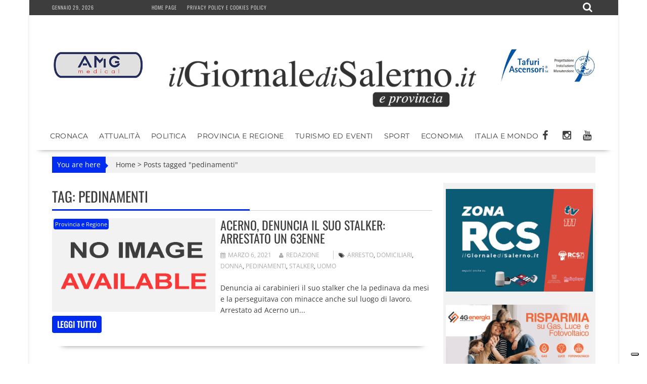

--- FILE ---
content_type: text/html; charset=UTF-8
request_url: https://www.ilgiornaledisalerno.it/tag/pedinamenti/
body_size: 17211
content:
<!DOCTYPE html><html lang="it-IT"><head><meta charset="UTF-8"><meta name="viewport" content="width=device-width, initial-scale=1"><link rel="profile" href="https://gmpg.org/xfn/11"><link rel="pingback" href=""><meta name='robots' content='noindex, follow' /><title>pedinamenti Archivi - il Giornale di Salerno .it</title><meta property="og:locale" content="it_IT" /><meta property="og:type" content="article" /><meta property="og:title" content="pedinamenti Archivi - il Giornale di Salerno .it" /><meta property="og:url" content="https://www.ilgiornaledisalerno.it/tag/pedinamenti/" /><meta property="og:site_name" content="il Giornale di Salerno .it" /><meta name="twitter:card" content="summary_large_image" /> <script type="application/ld+json" class="yoast-schema-graph">{"@context":"https://schema.org","@graph":[{"@type":"CollectionPage","@id":"https://www.ilgiornaledisalerno.it/tag/pedinamenti/","url":"https://www.ilgiornaledisalerno.it/tag/pedinamenti/","name":"pedinamenti Archivi - il Giornale di Salerno .it","isPartOf":{"@id":"https://www.ilgiornaledisalerno.it/#website"},"breadcrumb":{"@id":"https://www.ilgiornaledisalerno.it/tag/pedinamenti/#breadcrumb"},"inLanguage":"it-IT"},{"@type":"BreadcrumbList","@id":"https://www.ilgiornaledisalerno.it/tag/pedinamenti/#breadcrumb","itemListElement":[{"@type":"ListItem","position":1,"name":"Home","item":"https://www.ilgiornaledisalerno.it/"},{"@type":"ListItem","position":2,"name":"pedinamenti"}]},{"@type":"WebSite","@id":"https://www.ilgiornaledisalerno.it/#website","url":"https://www.ilgiornaledisalerno.it/","name":"il Giornale di Salerno .it","description":"Quotidiano online di Salerno e Provincia","publisher":{"@id":"https://www.ilgiornaledisalerno.it/#organization"},"potentialAction":[{"@type":"SearchAction","target":{"@type":"EntryPoint","urlTemplate":"https://www.ilgiornaledisalerno.it/?s={search_term_string}"},"query-input":{"@type":"PropertyValueSpecification","valueRequired":true,"valueName":"search_term_string"}}],"inLanguage":"it-IT"},{"@type":"Organization","@id":"https://www.ilgiornaledisalerno.it/#organization","name":"il Giornale di Salerno .it","url":"https://www.ilgiornaledisalerno.it/","logo":{"@type":"ImageObject","inLanguage":"it-IT","@id":"https://www.ilgiornaledisalerno.it/#/schema/logo/image/","url":"https://www.ilgiornaledisalerno.it/wp-content/uploads/2017/09/ilgioranledisalerno.jpg","contentUrl":"https://www.ilgiornaledisalerno.it/wp-content/uploads/2017/09/ilgioranledisalerno.jpg","width":600,"height":600,"caption":"il Giornale di Salerno .it"},"image":{"@id":"https://www.ilgiornaledisalerno.it/#/schema/logo/image/"},"sameAs":["https://www.facebook.com/giornaledisalerno"]}]}</script> <link rel='dns-prefetch' href='//static.addtoany.com' /><link rel='dns-prefetch' href='//fonts.googleapis.com' /><link rel="alternate" type="application/rss+xml" title="il Giornale di Salerno .it &raquo; Feed" href="https://www.ilgiornaledisalerno.it/feed/" /><link rel="alternate" type="application/rss+xml" title="il Giornale di Salerno .it &raquo; Feed dei commenti" href="https://www.ilgiornaledisalerno.it/comments/feed/" /><link rel="alternate" type="application/rss+xml" title="il Giornale di Salerno .it &raquo; pedinamenti Feed del tag" href="https://www.ilgiornaledisalerno.it/tag/pedinamenti/feed/" /> <script data-optimized="1" type="text/javascript" src="[data-uri]" defer></script> <link data-optimized="2" rel="stylesheet" href="https://www.ilgiornaledisalerno.it/wp-content/litespeed/css/faee51d3d2a51d3e996ff669f6d6effe.css?ver=dbd7b" /> <script data-optimized="1" type="text/javascript" src="https://www.ilgiornaledisalerno.it/wp-content/litespeed/js/b25d16d26d5d2fa530bc3c21dcd06fc3.js?ver=2711c" id="wp-tinymce-root-js" defer data-deferred="1"></script> <script data-optimized="1" type="text/javascript" src="https://www.ilgiornaledisalerno.it/wp-content/litespeed/js/47baadb0f606a5745559692cd92cdea1.js?ver=e2376" id="wp-tinymce-js" defer data-deferred="1"></script> <script type="text/javascript" src="https://www.ilgiornaledisalerno.it/wp-includes/js/jquery/jquery.min.js?ver=3.7.1" id="jquery-core-js"></script> <script data-optimized="1" type="text/javascript" src="https://www.ilgiornaledisalerno.it/wp-content/litespeed/js/883a3536898e881744838cec70a5bac8.js?ver=53156" id="jquery-migrate-js" defer data-deferred="1"></script> <script data-optimized="1" type="text/javascript" id="addtoany-core-js-before" src="[data-uri]" defer></script> <script data-optimized="1" type="text/javascript" defer src="https://www.ilgiornaledisalerno.it/wp-content/litespeed/js/443bab7be7b27fd51645b533f712b61e.js?ver=2b61e" id="addtoany-core-js"></script> <script data-optimized="1" type="text/javascript" defer src="https://www.ilgiornaledisalerno.it/wp-content/litespeed/js/4d8864d7064da9d130bd46957e7f2f1b.js?ver=01b6e" id="addtoany-jquery-js"></script> <script data-optimized="1" type="text/javascript" src="https://www.ilgiornaledisalerno.it/wp-content/litespeed/js/f765ce6214d8132df78cd17463c2813e.js?ver=ff959" id="share-on-whatsapp-script-file-js" defer data-deferred="1"></script> <!--[if lt IE 9]> <script type="text/javascript" src="https://www.ilgiornaledisalerno.it/wp-content/themes/supernewspro/assets/library/html5shiv/html5shiv.min.js?ver=3.7.3" id="html5shiv-js"></script> <![endif]-->
<!--[if lt IE 9]> <script type="text/javascript" src="https://www.ilgiornaledisalerno.it/wp-content/themes/supernewspro/assets/library/respond/respond.min.js?ver=1.1.2" id="respond-js"></script> <![endif]--> <script data-optimized="1" type="text/javascript" id="foobox-free-min-js-before" src="[data-uri]" defer></script> <script data-optimized="1" type="text/javascript" src="https://www.ilgiornaledisalerno.it/wp-content/litespeed/js/42a73545b9021cfac602db8012c0d5bc.js?ver=45ca9" id="foobox-free-min-js" defer data-deferred="1"></script> <link rel="https://api.w.org/" href="https://www.ilgiornaledisalerno.it/wp-json/" /><link rel="alternate" title="JSON" type="application/json" href="https://www.ilgiornaledisalerno.it/wp-json/wp/v2/tags/17761" /><link rel="EditURI" type="application/rsd+xml" title="RSD" href="https://www.ilgiornaledisalerno.it/xmlrpc.php?rsd" /><meta name="generator" content="WordPress 6.8.3" /> <script src="https://www.googletagmanager.com/gtag/js?id=G-R7DFDQZX5H" defer data-deferred="1"></script> <script src="[data-uri]" defer></script>  <script>(function(w,d,s,l,i){w[l]=w[l]||[];w[l].push({'gtm.start':
new Date().getTime(),event:'gtm.js'});var f=d.getElementsByTagName(s)[0],
j=d.createElement(s),dl=l!='dataLayer'?'&l='+l:'';j.async=true;j.src=
'https://www.googletagmanager.com/gtm.js?id='+i+dl;f.parentNode.insertBefore(j,f);
})(window,document,'script','dataLayer','GTM-W9DQX749');</script>  <script data-optimized="1" type="text/javascript" src="[data-uri]" defer></script> <script data-optimized="1" type="text/javascript" src="https://www.ilgiornaledisalerno.it/wp-content/litespeed/js/ff9c3ffe4f5b8c63bbeea16b8cc33f36.js?ver=33f36" defer data-deferred="1"></script> <script data-optimized="1" type="text/javascript" src="https://www.ilgiornaledisalerno.it/wp-content/litespeed/js/2423a84944a51e8eced656b91489acdc.js?ver=9acdc" defer data-deferred="1"></script> <script data-optimized="1" type="text/javascript" src="https://www.ilgiornaledisalerno.it/wp-content/litespeed/js/5a85e0267469dc5a2a02511155f4d5a8.js?ver=4d5a8" defer data-deferred="1"></script> <script data-optimized="1" type="text/javascript" src="https://www.ilgiornaledisalerno.it/wp-content/litespeed/js/e1874799c91d546a1cb0735ec8ce6927.js?ver=e6927" charset="UTF-8" defer data-deferred="1"></script> <script data-optimized="1" src="https://www.ilgiornaledisalerno.it/wp-content/litespeed/js/7c614543cee2d20016fe0d4b13327859.js?ver=27859" defer data-deferred="1"></script> <script data-optimized="1" src="[data-uri]" defer></script> <link rel="icon" href="https://www.ilgiornaledisalerno.it/wp-content/uploads/2017/09/cropped-17022008_677103599128819_6292018102673811761_n-32x32.jpg" sizes="32x32" /><link rel="icon" href="https://www.ilgiornaledisalerno.it/wp-content/uploads/2017/09/cropped-17022008_677103599128819_6292018102673811761_n-192x192.jpg" sizes="192x192" /><link rel="apple-touch-icon" href="https://www.ilgiornaledisalerno.it/wp-content/uploads/2017/09/cropped-17022008_677103599128819_6292018102673811761_n-180x180.jpg" /><meta name="msapplication-TileImage" content="https://www.ilgiornaledisalerno.it/wp-content/uploads/2017/09/cropped-17022008_677103599128819_6292018102673811761_n-270x270.jpg" /></head><body data-rsssl=1 class="archive tag tag-pedinamenti tag-17761 wp-custom-logo wp-theme-supernewspro wp-child-theme-ilgiornaledisalerno_theme blog-left-image right-sidebar at-sticky-sidebar at-box-layout group-blog"><div id="page" class="hfeed site">
<a class="skip-link screen-reader-text" href="#content" title="link">Skip to content</a><header id="masthead" class="site-header"><div class="top-header-section clearfix"><div class="wrapper"><div class="header-date top-block">Gennaio 29, 2026<div class='supernews-clock'></div></div><div class="acmethemes-top-nav top-block"><ul id="menu-menu-istituzionale" class="menu supernews_mega_menu"><li id="menu-item-25" class="menu-item menu-item-type-post_type menu-item-object-page menu-item-home menu-item-25"><a href="https://www.ilgiornaledisalerno.it/">Home page</a></li><li id="menu-item-19075" class="menu-item menu-item-type-post_type menu-item-object-page menu-item-19075"><a href="https://www.ilgiornaledisalerno.it/privacy-policy-e-cookies-policy/">Privacy policy e Cookies policy</a></li></ul></div><div class="header-search top-block">
<i class="fa fa-search icon-menu search-icon-menu"></i><div class='menu-search-toggle'><div class='menu-search-inner'><div class="search-block"><form action="https://www.ilgiornaledisalerno.it" class="searchform" id="searchform" method="get" role="search"><div>
<label for="menu-search" class="screen-reader-text"></label>
<input type="text"  placeholder="Cerca"  id="menu-search" name="s" value="">
<button class="fa fa-search" type="submit" id="searchsubmit"></button></div></form></div></div></div></div></div></div><div class="header-wrapper clearfix"><div class="header-container"><div class="wrapper site-branding clearfix"><div><aside id="siteorigin-panels-builder-4" class="widget widget_siteorigin-panels-builder"><div id="pl-w695e1019ba434"  class="panel-layout" ><div id="pg-w695e1019ba434-0"  class="panel-grid panel-has-style" ><div class="panel-row-style panel-row-style-for-w695e1019ba434-0" ><div id="pgc-w695e1019ba434-0-0"  class="panel-grid-cell" ><div id="panel-w695e1019ba434-0-0-0" class="so-panel widget widget_sow-editor panel-first-child panel-last-child" data-index="0" ><div
class="so-widget-sow-editor so-widget-sow-editor-base"
><div class="siteorigin-widget-tinymce textwidget"><p><a href="https://www.amgmedical.it/" target="_blank" rel="noopener"><img fetchpriority="high" decoding="async" class="size-full wp-image-187627 aligncenter" src="https://www.ilgiornaledisalerno.it/wp-content/uploads/2022/06/machette-amg.jpg" alt="" width="300" height="275" /></a></p></div></div></div></div><div id="pgc-w695e1019ba434-0-1"  class="panel-grid-cell" ><div id="panel-w695e1019ba434-0-1-0" class="so-panel widget widget_sow-editor panel-first-child panel-last-child" data-index="1" ><div class="panel-widget-style panel-widget-style-for-w695e1019ba434-0-1-0" ><div
class="so-widget-sow-editor so-widget-sow-editor-base"
><div class="siteorigin-widget-tinymce textwidget"><p><br />
<a href="https://www.ilgiornaledisalerno.it/"><span data-mce-type="bookmark" style="display: inline-block; width: 0px; overflow: hidden; line-height: 0;" class="mce_SELRES_start"></span><img decoding="async" class="wp-image-35 aligncenter" src="https://www.ilgiornaledisalerno.it/wp-content/uploads/2016/04/cropped-giornale_salerno-1.png" alt="cropped-giornale_salerno-1.png" width="624" height="111" /></a></p></div></div></div></div></div><div id="pgc-w695e1019ba434-0-2"  class="panel-grid-cell" ><div id="panel-w695e1019ba434-0-2-0" class="so-panel widget widget_sow-editor panel-first-child panel-last-child" data-index="2" ><div
class="so-widget-sow-editor so-widget-sow-editor-base"
><div class="siteorigin-widget-tinymce textwidget"><p><a href="https://www.tafuriascensori.it/" target="_blank" rel="noopener"><img decoding="async" class="aligncenter size-full wp-image-58671" src="https://www.ilgiornaledisalerno.it/wp-content/uploads/2019/11/tafuri-manchette.jpg" alt="" width="300" height="275" /></a></p></div></div></div></div></div></div><div id="pg-w695e1019ba434-1"  class="panel-grid panel-has-style" ><div class="panel-row-style panel-row-style-for-w695e1019ba434-1" ><div id="pgc-w695e1019ba434-1-0"  class="panel-grid-cell" ><div id="panel-w695e1019ba434-1-0-0" class="so-panel widget widget_sow-editor panel-first-child panel-last-child" data-index="3" ><div
class="so-widget-sow-editor so-widget-sow-editor-base"
><div class="siteorigin-widget-tinymce textwidget"><p><br />
<a href="https://www.ilgiornaledisalerno.it/"><span data-mce-type="bookmark" style="display: inline-block; width: 0px; overflow: hidden; line-height: 0;" class="mce_SELRES_start"></span><img decoding="async" class="wp-image-35 aligncenter" src="https://www.ilgiornaledisalerno.it/wp-content/uploads/2016/04/cropped-giornale_salerno-1.png" alt="cropped-giornale_salerno-1.png" width="624" height="111" /></a></p></div></div></div></div></div></div></div></aside></div><div class="clearfix"></div></div><nav id="site-navigation" class="main-navigation supernews-enable-sticky-menu  clearfix"><div class="header-main-menu wrapper clearfix"><div class="acmethemes-nav"><ul id="menu-categorie" class="menu supernews_mega_menu"><li id="menu-item-83" class="menu-item menu-item-type-taxonomy menu-item-object-category menu-item-83"><a href="https://www.ilgiornaledisalerno.it/category/cronaca/">Cronaca</a></li><li id="menu-item-55472" class="menu-item menu-item-type-taxonomy menu-item-object-category menu-item-55472"><a href="https://www.ilgiornaledisalerno.it/category/attualita/">Attualità</a></li><li id="menu-item-102" class="menu-item menu-item-type-taxonomy menu-item-object-category menu-item-102"><a href="https://www.ilgiornaledisalerno.it/category/politica/">Politica</a></li><li id="menu-item-105" class="menu-item menu-item-type-taxonomy menu-item-object-category menu-item-105"><a href="https://www.ilgiornaledisalerno.it/category/provincia-e-regione/">Provincia e Regione</a></li><li id="menu-item-1074" class="menu-item menu-item-type-taxonomy menu-item-object-category menu-item-1074"><a href="https://www.ilgiornaledisalerno.it/category/turismo-ed-eventi/">Turismo ed Eventi</a></li><li id="menu-item-81" class="menu-item menu-item-type-taxonomy menu-item-object-category menu-item-81"><a href="https://www.ilgiornaledisalerno.it/category/sport/">Sport</a></li><li id="menu-item-1122" class="menu-item menu-item-type-taxonomy menu-item-object-category menu-item-1122"><a href="https://www.ilgiornaledisalerno.it/category/economia/">Economia</a></li><li id="menu-item-160" class="menu-item menu-item-type-taxonomy menu-item-object-category menu-item-160"><a href="https://www.ilgiornaledisalerno.it/category/italia-e-mondo/">Italia e Mondo</a></li></ul></div><div class="socials">
<a href="https://www.facebook.com/giornaledisalerno" class="facebook" data-title="Facebook" target="_blank">
<span class="font-icon-social-facebook"><i class="fa fa-facebook"></i></span>
</a>
<a href="https://www.instagram.com/ilgiornaledisalerno.it/" class="instagram" data-title="Instagram" target="_blank">
<span class="font-icon-social-instagram"><i class="fa fa-instagram"></i></span>
</a>
<a href="https://www.youtube.com/channel/UCFXW8SYTcRZa788-HynrLVw" class="youtube" data-title="Youtube" target="_blank">
<span class="font-icon-social-youtube"><i class="fa fa-youtube"></i></span>
</a></div></div><div class="responsive-slick-menu clearfix"></div></nav></div></div></header><div class="wrapper content-wrapper clearfix"><div id="content" class="site-content"><div id="supernews-breadcrumbs" class="clearfix"><span class="breadcrumb">You are here</span><div class="breadcrumb-container"><a href="https://www.ilgiornaledisalerno.it">Home</a> <span class="bread_arrow"> > </span> <span class="current">Posts tagged "pedinamenti"</span></div></div><div id="primary" class="content-area"><main id="main" class="site-main"><header class="page-header"><h1 class="page-title">Tag: <span>pedinamenti</span></h1></header><article id="post-130544" class="post-130544 post type-post status-publish format-standard hentry category-provincia-e-regione tag-arresto tag-domiciliari tag-donna tag-pedinamenti tag-stalker tag-uomo"><div class="post-thumb">
<a href="https://www.ilgiornaledisalerno.it/acerno-denuncia-il-suo-stalker-arrestato-un-63enne/"><img src="https://www.ilgiornaledisalerno.it/wp-content/themes/supernewspro/assets/img/no-image-840-480.png" alt="Acerno, denuncia il suo stalker: arrestato un 63enne" title="Acerno, denuncia il suo stalker: arrestato un 63enne" />
<span class="format-icon"></span>
</a>
<span class="cat-links"><a href="https://www.ilgiornaledisalerno.it/category/provincia-e-regione/"  rel="category tag">Provincia e Regione</a>&nbsp;</span></div><div class="post-content"><header class="entry-header"><h2 class="entry-title"><a href="https://www.ilgiornaledisalerno.it/acerno-denuncia-il-suo-stalker-arrestato-un-63enne/" rel="bookmark">Acerno, denuncia il suo stalker: arrestato un 63enne</a></h2><div class="entry-meta">
<span class="posted-on"><a href="https://www.ilgiornaledisalerno.it/acerno-denuncia-il-suo-stalker-arrestato-un-63enne/" rel="bookmark"><i class="fa fa-calendar"></i><time class="entry-date published updated" datetime="2021-03-06T11:31:34+01:00">Marzo 6, 2021</time></a></span><span class="byline"> <span class="author vcard"><a class="url fn n" href="https://www.ilgiornaledisalerno.it/author/redazione/"><i class="fa fa-user"></i>Redazione</a></span></span>								<span class="tags-links"><i class="fa fa-tags"></i><a href="https://www.ilgiornaledisalerno.it/tag/arresto/" rel="tag">arresto</a>, <a href="https://www.ilgiornaledisalerno.it/tag/domiciliari/" rel="tag">domiciliari</a>, <a href="https://www.ilgiornaledisalerno.it/tag/donna/" rel="tag">donna</a>, <a href="https://www.ilgiornaledisalerno.it/tag/pedinamenti/" rel="tag">pedinamenti</a>, <a href="https://www.ilgiornaledisalerno.it/tag/stalker/" rel="tag">stalker</a>, <a href="https://www.ilgiornaledisalerno.it/tag/uomo/" rel="tag">uomo</a></span></div></header><div class="entry-content">
Denuncia ai carabinieri il suo stalker che la pedinava da mesi e la perseguitava con minacce anche sul luogo di lavoro. Arrestato ad Acerno un...				<span class="clearfix"></span>
<a class="read-more" href="https://www.ilgiornaledisalerno.it/acerno-denuncia-il-suo-stalker-arrestato-un-63enne/ ">
leggi tutto				</a></div></div></article></main></div><div id="secondary-right" class="widget-area sidebar secondary-sidebar float-right" role="complementary"><div id="sidebar-section-top" class="widget-area sidebar clearfix"><aside id="sow-editor-87" class="widget widget_sow-editor"><div
class="so-widget-sow-editor so-widget-sow-editor-base"
><div class="siteorigin-widget-tinymce textwidget"><p><a href="https://www.zonarcs.tv/" target="_blank" rel="noopener"><img loading="lazy" decoding="async" class="alignnone size-full wp-image-311692" src="https://www.ilgiornaledisalerno.it/wp-content/uploads/2025/09/zonarcs111.jpg" alt="" width="600" height="419" /></a></p></div></div></aside><aside id="sow-editor-79" class="widget widget_sow-editor"><div
class="so-widget-sow-editor so-widget-sow-editor-base"
><div class="siteorigin-widget-tinymce textwidget"><div style="margin-top:20px; margin-bottom:20px;"><a href="https://www.4genergia.it/" target="_blank" rel="noopener"><img loading="lazy" decoding="async" class="size-full wp-image-289315 aligncenter" src="https://www.ilgiornaledisalerno.it/wp-content/uploads/2025/02/4g-BANNER_300x120.png" alt="" width="1250" height="500" srcset="https://www.ilgiornaledisalerno.it/wp-content/uploads/2025/02/4g-BANNER_300x120.png 1250w, https://www.ilgiornaledisalerno.it/wp-content/uploads/2025/02/4g-BANNER_300x120-768x307.png 768w" sizes="auto, (max-width: 1250px) 100vw, 1250px" /></a></div></div></div></aside><aside id="siteorigin-panels-builder-25" class="widget widget_siteorigin-panels-builder"><div id="pl-w67b6f6bf8bfe8"  class="panel-layout" ><div id="pg-w67b6f6bf8bfe8-0"  class="panel-grid panel-has-style" ><div class="panel-row-style panel-row-style-for-w67b6f6bf8bfe8-0" ><div id="pgc-w67b6f6bf8bfe8-0-0"  class="panel-grid-cell" ><div id="panel-w67b6f6bf8bfe8-0-0-0" class="so-panel widget widget_sow-editor panel-first-child" data-index="0" ><div
class="so-widget-sow-editor so-widget-sow-editor-base"
><div class="siteorigin-widget-tinymce textwidget"><p><img loading="lazy" decoding="async" class="alignnone  wp-image-289560" src="https://www.ilgiornaledisalerno.it/wp-content/uploads/2025/02/4g-energia-logo-1024x280-1.webp" alt="" width="219" height="60" srcset="https://www.ilgiornaledisalerno.it/wp-content/uploads/2025/02/4g-energia-logo-1024x280-1.webp 1024w, https://www.ilgiornaledisalerno.it/wp-content/uploads/2025/02/4g-energia-logo-1024x280-1-768x210.webp 768w" sizes="auto, (max-width: 219px) 100vw, 219px" /></p></div></div></div><div id="panel-w67b6f6bf8bfe8-0-0-1" class="so-panel widget widget_supernews_posts_col panel-last-child" data-index="1" ><div class="panel-widget-style panel-widget-style-for-w67b6f6bf8bfe8-0-0-1" ><h3 class="widget-title"><a href='https://www.ilgiornaledisalerno.it/category/4g-energia-e-sostenibilita/'>4G Energia e Sostenibilità</a></h3><div class="featured-entries-col  featured-posts supernews-home"><div class="acme-col acme-col-1 first-two format-standard"><div class="post-thumb">
<a href="https://www.ilgiornaledisalerno.it/pompa-di-calore-come-funziona/"><img src="https://www.ilgiornaledisalerno.it/wp-content/uploads/2026/01/pompa-calore-come-funziona-500x280.webp" alt="Pompa di calore, come funziona?" title="Pompa di calore, come funziona?" />
<span class="format-icon"></span>
</a></div><div class="post-content"><header class="entry-header"><h3 class="entry-title"><a href="https://www.ilgiornaledisalerno.it/pompa-di-calore-come-funziona/" rel="bookmark">Pompa di calore, come funziona?</a></h3><div class="entry-meta"></div></header><div class="entry-content"><div class="details">Le pompe di calore sono dispositivi altamente efficienti che sfruttano...</div></div></div></div><div class="acme-col acme-col-1 small-posts format-standard"><div class="post-thumb">
<a href="https://www.ilgiornaledisalerno.it/quanto-consumano-gli-elettrodomestici/"><img src="https://www.ilgiornaledisalerno.it/wp-content/uploads/2026/01/consumo-elettrodomestici-500x280.webp" alt="Quanto consumano gli elettrodomestici?" title="Quanto consumano gli elettrodomestici?" />
<span class="format-icon"></span>
</a></div><div class="post-content"><header class="entry-header"><h3 class="entry-title"><a href="https://www.ilgiornaledisalerno.it/quanto-consumano-gli-elettrodomestici/" rel="bookmark">Quanto consumano gli elettrodomestici?</a></h3><div class="entry-meta"></div></header><div class="entry-content"><div class="details">Nelle nostre abitazioni sono presenti un gran numero...</div></div></div></div></div></div></div><div class='clearfix'></div></div></div></div></div></aside><aside id="siteorigin-panels-builder-18" class="widget widget_siteorigin-panels-builder"><div id="pl-w645e18275930b"  class="panel-layout" ><div id="pg-w645e18275930b-0"  class="panel-grid panel-has-style" ><div class="panel-row-style panel-row-style-for-w645e18275930b-0" ><div id="pgc-w645e18275930b-0-0"  class="panel-grid-cell" ><div id="panel-w645e18275930b-0-0-0" class="so-panel widget widget_supernews_posts_col panel-first-child panel-last-child" data-index="0" ><div class="panel-widget-style panel-widget-style-for-w645e18275930b-0-0-0" ><h3 class="widget-title"><a href='https://www.ilgiornaledisalerno.it/category/lavvocato-risponde/'>L&#039;Avvocato risponde</a></h3><div class="featured-entries-col  featured-posts supernews-home"><div class="acme-col acme-col-1 first-two format-standard"><div class="post-thumb">
<a href="https://www.ilgiornaledisalerno.it/mi-dicono-che-oltre-il-casellario-giudiziario-esiste-anche-un-centro-elaborazione-dati-di-cosa-si-tratta/"><img src="https://www.ilgiornaledisalerno.it/wp-content/uploads/2026/01/216181142_m-500x280.jpg" alt="MI DICONO CHE OLTRE IL CASELLARIO GIUDIZIARIO ESISTE ANCHE UN CENTRO ELABORAZIONE DATI: DI COSA SI TRATTA?" title="MI DICONO CHE OLTRE IL CASELLARIO GIUDIZIARIO ESISTE ANCHE UN CENTRO ELABORAZIONE DATI: DI COSA SI TRATTA?" />
<span class="format-icon"></span>
</a></div><div class="post-content"><header class="entry-header"><h3 class="entry-title"><a href="https://www.ilgiornaledisalerno.it/mi-dicono-che-oltre-il-casellario-giudiziario-esiste-anche-un-centro-elaborazione-dati-di-cosa-si-tratta/" rel="bookmark">MI DICONO CHE OLTRE IL CASELLARIO GIUDIZIARIO ESISTE ANCHE UN CENTRO ELABORAZIONE DATI: DI COSA SI TRATTA?</a></h3><div class="entry-meta"></div></header><div class="entry-content"><div class="details">L&#8217;avvocato Simone Labonia ci chiarisce l&#8217;esistenza di un...</div></div></div></div><div class="acme-col acme-col-1 small-posts format-standard"><div class="post-thumb">
<a href="https://www.ilgiornaledisalerno.it/ho-labitudine-di-lasciare-mio-figlio-piccolo-solo-in-casa-per-andare-a-fare-la-spesa-lo-posso-fare/"><img src="https://www.ilgiornaledisalerno.it/wp-content/uploads/2026/01/118035560_m-500x280.jpg" alt="HO L&#8217;ABITUDINE DI LASCIARE MIO FIGLIO PICCOLO SOLO IN CASA PER ANDARE A FARE LA SPESA: LO POSSO FARE?" title="HO L&#8217;ABITUDINE DI LASCIARE MIO FIGLIO PICCOLO SOLO IN CASA PER ANDARE A FARE LA SPESA: LO POSSO FARE?" />
<span class="format-icon"></span>
</a></div><div class="post-content"><header class="entry-header"><h3 class="entry-title"><a href="https://www.ilgiornaledisalerno.it/ho-labitudine-di-lasciare-mio-figlio-piccolo-solo-in-casa-per-andare-a-fare-la-spesa-lo-posso-fare/" rel="bookmark">HO L&#8217;ABITUDINE DI LASCIARE MIO FIGLIO PICCOLO SOLO IN CASA PER ANDARE A FARE LA SPESA: LO POSSO FARE?</a></h3><div class="entry-meta"></div></header><div class="entry-content"><div class="details">Fate sempre attenzione ai vostri comportamenti quando coinvolgono...</div></div></div></div></div></div></div><div class='clearfix'></div></div></div></div></div></aside><aside id="sow-editor-77" class="widget widget_sow-editor"><div
class="so-widget-sow-editor so-widget-sow-editor-base"
><div class="siteorigin-widget-tinymce textwidget"><p><a href="https://www.deaform.com/" target="_blank" rel="noopener"><img loading="lazy" decoding="async" class="size-full wp-image-297004 aligncenter" src="https://www.ilgiornaledisalerno.it/wp-content/uploads/2025/04/banner-deaform.jpg" alt="" width="320" height="100" /></a></p></div></div></aside><aside id="supernews_posts_col-3" class="widget widget_supernews_posts_col"><h3 class="widget-title"><span><a href='https://www.ilgiornaledisalerno.it/category/sport/'>Sport</a></span></h3><div class="featured-entries-col  featured-posts supernews-sidebar"><div class="acme-col acme-col-1 first-two format-standard"><div class="post-thumb">
<a href="https://www.ilgiornaledisalerno.it/salernitana-lad-pagano-fantasiose-ricostruzioni-sul-nuovo-assetto-societario/"><img src="https://www.ilgiornaledisalerno.it/wp-content/uploads/2025/12/umberto-pagano-amministratore-della-Salernitana-500x280.jpg" alt="Salernitana, l&#8217;Ad Pagano: fantasiose ricostruzioni sul nuovo assetto societario" title="Salernitana, l&#8217;Ad Pagano: fantasiose ricostruzioni sul nuovo assetto societario" />
<span class="format-icon"></span>
</a></div><div class="post-content"><header class="entry-header"><h3 class="entry-title"><a href="https://www.ilgiornaledisalerno.it/salernitana-lad-pagano-fantasiose-ricostruzioni-sul-nuovo-assetto-societario/" rel="bookmark">Salernitana, l&#8217;Ad Pagano: fantasiose ricostruzioni sul nuovo assetto societario</a></h3><div class="entry-meta">
<span class="posted-on"><a href="https://www.ilgiornaledisalerno.it/salernitana-lad-pagano-fantasiose-ricostruzioni-sul-nuovo-assetto-societario/" rel="bookmark"><i class="fa fa-calendar"></i><time class="entry-date published updated" datetime="2026-01-28T08:20:05+01:00">Gennaio 28, 2026</time></a></span></div></header><div class="entry-content"><div class="details">“In merito alle ricostruzioni distorte...</div></div></div></div><div class="acme-col acme-col-1 small-posts format-standard"><div class="post-thumb">
<a href="https://www.ilgiornaledisalerno.it/la-itsvil-salerno-basket-perde-in-casa-61-69-con-lo-sporting-portici/"><img src="https://www.ilgiornaledisalerno.it/wp-content/uploads/2026/01/ITSVIL-Salerno-Basket-vs-Portici-2-500x280.jpg" alt="La ITSVIL Salerno Basket perde in casa 61-69 con lo Sporting Portici" title="La ITSVIL Salerno Basket perde in casa 61-69 con lo Sporting Portici" />
<span class="format-icon"></span>
</a></div><div class="post-content"><header class="entry-header"><h3 class="entry-title"><a href="https://www.ilgiornaledisalerno.it/la-itsvil-salerno-basket-perde-in-casa-61-69-con-lo-sporting-portici/" rel="bookmark">La ITSVIL Salerno Basket perde in casa 61-69 con lo Sporting Portici</a></h3><div class="entry-meta">
<span class="posted-on"><a href="https://www.ilgiornaledisalerno.it/la-itsvil-salerno-basket-perde-in-casa-61-69-con-lo-sporting-portici/" rel="bookmark"><i class="fa fa-calendar"></i><time class="entry-date published updated" datetime="2026-01-27T20:34:06+01:00">Gennaio 27, 2026</time></a></span></div></header><div class="entry-content"><div class="details">La ITSVIL Salerno perde 61-69...</div></div></div></div><div class="acme-col acme-col-1 small-posts format-standard"><div class="post-thumb">
<a href="https://www.ilgiornaledisalerno.it/salerno-basket-ancora-ko-le-granatine-escono-sconfitte-contro-cagliari/"><img src="https://www.ilgiornaledisalerno.it/wp-content/uploads/2026/01/pupkeviciute-500x280.jpg" alt="Salerno Basket ancora ko: le granatine escono sconfitte contro Cagliari" title="Salerno Basket ancora ko: le granatine escono sconfitte contro Cagliari" />
<span class="format-icon"></span>
</a></div><div class="post-content"><header class="entry-header"><h3 class="entry-title"><a href="https://www.ilgiornaledisalerno.it/salerno-basket-ancora-ko-le-granatine-escono-sconfitte-contro-cagliari/" rel="bookmark">Salerno Basket ancora ko: le granatine escono sconfitte contro Cagliari</a></h3><div class="entry-meta">
<span class="posted-on"><a href="https://www.ilgiornaledisalerno.it/salerno-basket-ancora-ko-le-granatine-escono-sconfitte-contro-cagliari/" rel="bookmark"><i class="fa fa-calendar"></i><time class="entry-date published updated" datetime="2026-01-27T20:32:13+01:00">Gennaio 27, 2026</time></a></span></div></header><div class="entry-content"><div class="details">Il Salerno Basket ’92 non...</div></div></div></div><div class="acme-col acme-col-1 small-posts format-standard"><div class="post-thumb">
<a href="https://www.ilgiornaledisalerno.it/cuore-grinta-e-rimpianti-la-jomi-salerno-saluta-leuropa/"><img src="https://www.ilgiornaledisalerno.it/wp-content/uploads/2026/01/jomi_salerno-1-500x280.jpeg" alt="Cuore, grinta e rimpianti: la Jomi Salerno saluta l&#8217;Europa" title="Cuore, grinta e rimpianti: la Jomi Salerno saluta l&#8217;Europa" />
<span class="format-icon"></span>
</a></div><div class="post-content"><header class="entry-header"><h3 class="entry-title"><a href="https://www.ilgiornaledisalerno.it/cuore-grinta-e-rimpianti-la-jomi-salerno-saluta-leuropa/" rel="bookmark">Cuore, grinta e rimpianti: la Jomi Salerno saluta l&#8217;Europa</a></h3><div class="entry-meta">
<span class="posted-on"><a href="https://www.ilgiornaledisalerno.it/cuore-grinta-e-rimpianti-la-jomi-salerno-saluta-leuropa/" rel="bookmark"><i class="fa fa-calendar"></i><time class="entry-date published updated" datetime="2026-01-27T20:29:06+01:00">Gennaio 27, 2026</time></a></span></div></header><div class="entry-content"><div class="details">Una Jomi Salerno dal cuore...</div></div></div></div></div></aside><div class='clearfix'></div><aside id="supernews_posts_col-11" class="widget widget_supernews_posts_col"><h3 class="widget-title"><span><a href='https://www.ilgiornaledisalerno.it/category/economia/'>Economia</a></span></h3><div class="featured-entries-col  supernews-sidebar"><div class='clearfix'></div><div class="acme-col acme-col-2 odd format-standard"><div class="post-thumb">
<a href="https://www.ilgiornaledisalerno.it/rincari-telefonici-2026/"><img src="https://www.ilgiornaledisalerno.it/wp-content/uploads/2026/01/Rincari-telefonici-2026-500x280.jpg" alt="Rincari telefonici 2026: aumenti fino a 60 euro a utenza" title="Rincari telefonici 2026: aumenti fino a 60 euro a utenza" />
<span class="format-icon"></span>
</a></div><div class="post-content"><header class="entry-header"><h3 class="entry-title"><a href="https://www.ilgiornaledisalerno.it/rincari-telefonici-2026/" rel="bookmark">Rincari telefonici 2026: aumenti fino a 60 euro a utenza</a></h3><div class="entry-meta">
<span class="posted-on"><a href="https://www.ilgiornaledisalerno.it/rincari-telefonici-2026/" rel="bookmark"><i class="fa fa-calendar"></i><time class="entry-date published updated" datetime="2026-01-12T11:54:02+01:00">Gennaio 12, 2026</time></a></span></div></header><div class="entry-content"><div class="details">Secondo l’Osservatorio Nazionale Federconsumatori, i rincari telefonici 2026...</div></div></div></div><div class="acme-col acme-col-2 format-standard"><div class="post-thumb">
<a href="https://www.ilgiornaledisalerno.it/manfuso-eletto-presidente-del-consorzio-san-marzano-dop/"><img src="https://www.ilgiornaledisalerno.it/wp-content/uploads/2025/12/manfuso_1-500x280.jpg" alt="Manfuso eletto Presidente  del Consorzio San Marzano DOP" title="Manfuso eletto Presidente  del Consorzio San Marzano DOP" />
<span class="format-icon"></span>
</a></div><div class="post-content"><header class="entry-header"><h3 class="entry-title"><a href="https://www.ilgiornaledisalerno.it/manfuso-eletto-presidente-del-consorzio-san-marzano-dop/" rel="bookmark">Manfuso eletto Presidente  del Consorzio San Marzano DOP</a></h3><div class="entry-meta">
<span class="posted-on"><a href="https://www.ilgiornaledisalerno.it/manfuso-eletto-presidente-del-consorzio-san-marzano-dop/" rel="bookmark"><i class="fa fa-calendar"></i><time class="entry-date published updated" datetime="2025-12-12T15:19:37+01:00">Dicembre 12, 2025</time></a></span></div></header><div class="entry-content"><div class="details">  Giampiero Manfuso è il nuovo presidente del Consorzio...</div></div></div></div><div class='clearfix'></div><div class="acme-col acme-col-2 odd format-standard"><div class="post-thumb">
<a href="https://www.ilgiornaledisalerno.it/pierro-group-una-storia-di-eccellenza-lunga-mezzo-secolo-f-lli-pierro-s-r-l-premiata-agli-industria-felix-2025/"><img src="https://www.ilgiornaledisalerno.it/wp-content/uploads/2025/12/e-500x280.jpeg" alt="Pierro Group, una storia di eccellenza lunga mezzo secolo: F.lli Pierro S.r.l. premiata agli “Industria Felix 2025”" title="Pierro Group, una storia di eccellenza lunga mezzo secolo: F.lli Pierro S.r.l. premiata agli “Industria Felix 2025”" />
<span class="format-icon"></span>
</a></div><div class="post-content"><header class="entry-header"><h3 class="entry-title"><a href="https://www.ilgiornaledisalerno.it/pierro-group-una-storia-di-eccellenza-lunga-mezzo-secolo-f-lli-pierro-s-r-l-premiata-agli-industria-felix-2025/" rel="bookmark">Pierro Group, una storia di eccellenza lunga mezzo secolo: F.lli Pierro S.r.l. premiata agli “Industria Felix 2025”</a></h3><div class="entry-meta">
<span class="posted-on"><a href="https://www.ilgiornaledisalerno.it/pierro-group-una-storia-di-eccellenza-lunga-mezzo-secolo-f-lli-pierro-s-r-l-premiata-agli-industria-felix-2025/" rel="bookmark"><i class="fa fa-calendar"></i><time class="entry-date published" datetime="2025-12-12T09:35:04+01:00">Dicembre 12, 2025</time><time class="updated" datetime="2025-12-12T09:41:46+01:00">Dicembre 12, 2025</time></a></span></div></header><div class="entry-content"><div class="details">Fondata nel 1976 dai Fratelli Pierro, la F.lli...</div></div></div></div><div class="acme-col acme-col-2 format-standard"><div class="post-thumb">
<a href="https://www.ilgiornaledisalerno.it/oliveto-citra-al-vertice-del-sud-26-imprese-ottengono-fondi-pnrr-per-18-milioni-di-euro/"><img src="https://www.ilgiornaledisalerno.it/wp-content/uploads/2025/10/Oliveto-citra-500x280.webp" alt="Oliveto Citra al vertice del Sud: 26 imprese ottengono fondi Pnrr per 1,8 milioni di euro" title="Oliveto Citra al vertice del Sud: 26 imprese ottengono fondi Pnrr per 1,8 milioni di euro" />
<span class="format-icon"></span>
</a></div><div class="post-content"><header class="entry-header"><h3 class="entry-title"><a href="https://www.ilgiornaledisalerno.it/oliveto-citra-al-vertice-del-sud-26-imprese-ottengono-fondi-pnrr-per-18-milioni-di-euro/" rel="bookmark">Oliveto Citra al vertice del Sud: 26 imprese ottengono fondi Pnrr per 1,8 milioni di euro</a></h3><div class="entry-meta">
<span class="posted-on"><a href="https://www.ilgiornaledisalerno.it/oliveto-citra-al-vertice-del-sud-26-imprese-ottengono-fondi-pnrr-per-18-milioni-di-euro/" rel="bookmark"><i class="fa fa-calendar"></i><time class="entry-date published updated" datetime="2025-11-20T14:52:27+01:00">Novembre 20, 2025</time></a></span></div></header><div class="entry-content"><div class="details">Un milione e 798 mila euro di fondi...</div></div></div></div><div class='clearfix'></div><div class="acme-col acme-col-2 odd format-standard"><div class="post-thumb">
<a href="https://www.ilgiornaledisalerno.it/centrale-del-latte-ditalia-approvati-i-risultati-dei-primi-9-mesi-di-gestione-2025/"><img src="https://www.ilgiornaledisalerno.it/wp-content/uploads/2025/11/angelo-mastrolia-500x280.jpg" alt="Centrale del Latte d’Italia, approvati i risultati dei primi 9 mesi di gestione 2025" title="Centrale del Latte d’Italia, approvati i risultati dei primi 9 mesi di gestione 2025" />
<span class="format-icon"></span>
</a></div><div class="post-content"><header class="entry-header"><h3 class="entry-title"><a href="https://www.ilgiornaledisalerno.it/centrale-del-latte-ditalia-approvati-i-risultati-dei-primi-9-mesi-di-gestione-2025/" rel="bookmark">Centrale del Latte d’Italia, approvati i risultati dei primi 9 mesi di gestione 2025</a></h3><div class="entry-meta">
<span class="posted-on"><a href="https://www.ilgiornaledisalerno.it/centrale-del-latte-ditalia-approvati-i-risultati-dei-primi-9-mesi-di-gestione-2025/" rel="bookmark"><i class="fa fa-calendar"></i><time class="entry-date published updated" datetime="2025-11-11T11:20:27+01:00">Novembre 11, 2025</time></a></span></div></header><div class="entry-content"><div class="details">Il Consiglio di Amministrazione di Centrale del Latte d’Italia...</div></div></div></div></div></aside><div class='clearfix'></div><aside id="sow-editor-36" class="widget widget_sow-editor"><div
class="so-widget-sow-editor so-widget-sow-editor-base"
><div class="siteorigin-widget-tinymce textwidget"><p></p><div class="cmi-script" data-cmi-type="citta300-searchbox" data-cmi-title="Meteo SALERNO" data-cmi-city="1288" data-cmi-url="//www.centrometeoitaliano.it/meteo/campania/salerno/" data-cmi-title-color="FFFFFF" data-cmi-background-color="3398FA"></div><p><script data-optimized="1" src="https://www.ilgiornaledisalerno.it/wp-content/litespeed/js/3622145afdf726807f6aea46cb39e912.js?ver=9e912" defer data-deferred="1"></script></p></div></div></aside><aside id="supernews_posts_col-8" class="widget widget_supernews_posts_col"><h3 class="widget-title"><span><a href='https://www.ilgiornaledisalerno.it/category/turismo-ed-eventi/'>Turismo ed Eventi</a></span></h3><div class="featured-entries-col  supernews-sidebar"><div class='clearfix'></div><div class="acme-col acme-col-3 odd format-standard"><div class="post-thumb">
<a href="https://www.ilgiornaledisalerno.it/ravello-comune-e-scuola-uniti-per-il-giorno-della-memoria/"><img src="https://www.ilgiornaledisalerno.it/wp-content/uploads/2026/01/GIORNO_MEMORIA_RAVELLO-500x280.jpeg" alt="Ravello. Comune e scuola uniti per il Giorno della Memoria" title="Ravello. Comune e scuola uniti per il Giorno della Memoria" />
<span class="format-icon"></span>
</a></div><div class="post-content"><header class="entry-header"><h3 class="entry-title"><a href="https://www.ilgiornaledisalerno.it/ravello-comune-e-scuola-uniti-per-il-giorno-della-memoria/" rel="bookmark">Ravello. Comune e scuola uniti per il Giorno della Memoria</a></h3><div class="entry-meta">
<span class="posted-on"><a href="https://www.ilgiornaledisalerno.it/ravello-comune-e-scuola-uniti-per-il-giorno-della-memoria/" rel="bookmark"><i class="fa fa-calendar"></i><time class="entry-date published updated" datetime="2026-01-26T11:33:11+01:00">Gennaio 26, 2026</time></a></span></div></header><div class="entry-content"><div class="details">L&#8217;amministrazione comunale di Ravello e la dirigenza dell&#8217;istituto...</div></div></div></div><div class="acme-col acme-col-3 format-standard"><div class="post-thumb">
<a href="https://www.ilgiornaledisalerno.it/andrea-della-rocca-il-blogger-salernitano-dai-record-diventa-virale-con-lintervista-esclusiva-alla-star-giamaicana-omi/"><img src="https://www.ilgiornaledisalerno.it/wp-content/uploads/2026/01/and-500x280.jpg" alt="Andrea Della Rocca: il blogger salernitano dai record diventa virale con l’intervista esclusiva alla star giamaicana Omi" title="Andrea Della Rocca: il blogger salernitano dai record diventa virale con l’intervista esclusiva alla star giamaicana Omi" />
<span class="format-icon"></span>
</a></div><div class="post-content"><header class="entry-header"><h3 class="entry-title"><a href="https://www.ilgiornaledisalerno.it/andrea-della-rocca-il-blogger-salernitano-dai-record-diventa-virale-con-lintervista-esclusiva-alla-star-giamaicana-omi/" rel="bookmark">Andrea Della Rocca: il blogger salernitano dai record diventa virale con l’intervista esclusiva alla star giamaicana Omi</a></h3><div class="entry-meta">
<span class="posted-on"><a href="https://www.ilgiornaledisalerno.it/andrea-della-rocca-il-blogger-salernitano-dai-record-diventa-virale-con-lintervista-esclusiva-alla-star-giamaicana-omi/" rel="bookmark"><i class="fa fa-calendar"></i><time class="entry-date published updated" datetime="2026-01-25T19:47:19+01:00">Gennaio 25, 2026</time></a></span></div></header><div class="entry-content"><div class="details">Andrea Della Rocca, blogger, presentatore e intervistatore internazionale...</div></div></div></div><div class="acme-col acme-col-3 format-standard"><div class="post-thumb">
<a href="https://www.ilgiornaledisalerno.it/dal-camice-al-podio-da-pontecagnano-faiano-a-riccione-il-trionfo-di-matteo-guaccio-tra-danza-e-psicologia/"><img src="https://www.ilgiornaledisalerno.it/wp-content/uploads/2026/01/podio-500x280.jpeg" alt="Dal camice al podio: da Pontecagnano Faiano a Riccione il trionfo di Matteo Guaccio tra danza e psicologia" title="Dal camice al podio: da Pontecagnano Faiano a Riccione il trionfo di Matteo Guaccio tra danza e psicologia" />
<span class="format-icon"></span>
</a></div><div class="post-content"><header class="entry-header"><h3 class="entry-title"><a href="https://www.ilgiornaledisalerno.it/dal-camice-al-podio-da-pontecagnano-faiano-a-riccione-il-trionfo-di-matteo-guaccio-tra-danza-e-psicologia/" rel="bookmark">Dal camice al podio: da Pontecagnano Faiano a Riccione il trionfo di Matteo Guaccio tra danza e psicologia</a></h3><div class="entry-meta">
<span class="posted-on"><a href="https://www.ilgiornaledisalerno.it/dal-camice-al-podio-da-pontecagnano-faiano-a-riccione-il-trionfo-di-matteo-guaccio-tra-danza-e-psicologia/" rel="bookmark"><i class="fa fa-calendar"></i><time class="entry-date published updated" datetime="2026-01-22T13:20:56+01:00">Gennaio 22, 2026</time></a></span></div></header><div class="entry-content"><div class="details">Il Playhall di Riccione si è confermato, nel...</div></div></div></div><div class='clearfix'></div><div class="acme-col acme-col-3 odd format-standard"><div class="post-thumb">
<a href="https://www.ilgiornaledisalerno.it/ravello-un-altro-weekend-con-il-cinema-allauditorium-oscar-niemeyer/"><img src="https://www.ilgiornaledisalerno.it/wp-content/uploads/2024/06/auditorium-oscar-neimeyer-ravello-4-770x513-1-500x280.jpg" alt="Ravello, un altro weekend con il cinema all’auditorium Oscar Niemeyer" title="Ravello, un altro weekend con il cinema all’auditorium Oscar Niemeyer" />
<span class="format-icon"></span>
</a></div><div class="post-content"><header class="entry-header"><h3 class="entry-title"><a href="https://www.ilgiornaledisalerno.it/ravello-un-altro-weekend-con-il-cinema-allauditorium-oscar-niemeyer/" rel="bookmark">Ravello, un altro weekend con il cinema all’auditorium Oscar Niemeyer</a></h3><div class="entry-meta">
<span class="posted-on"><a href="https://www.ilgiornaledisalerno.it/ravello-un-altro-weekend-con-il-cinema-allauditorium-oscar-niemeyer/" rel="bookmark"><i class="fa fa-calendar"></i><time class="entry-date published updated" datetime="2026-01-22T11:20:47+01:00">Gennaio 22, 2026</time></a></span></div></header><div class="entry-content"><div class="details"> Anche il prossimo weekend, sabato 24 e domenica...</div></div></div></div></div></aside><div class='clearfix'></div><aside id="sow-editor-17" class="widget widget_sow-editor"><div
class="so-widget-sow-editor so-widget-sow-editor-base"
><div class="siteorigin-widget-tinymce textwidget"><p><script async src="//pagead2.googlesyndication.com/pagead/js/adsbygoogle.js"></script><br />
<br />
<ins class="adsbygoogle"
style="display:block"
data-ad-client="ca-pub-4317237236832596"
data-ad-slot="9818089797"
data-ad-format="auto"></ins><br /> <script>(adsbygoogle = window.adsbygoogle || []).push({});</script></p></div></div></aside><aside id="supernews_posts_col-9" class="widget widget_supernews_posts_col"><h3 class="widget-title"><span><a href='https://www.ilgiornaledisalerno.it/category/lifestyle/'>Lifestyle</a></span></h3><div class="featured-entries-col  supernews-sidebar"><div class="acme-col acme-col-1 format-standard"><div class="post-thumb">
<a href="https://www.ilgiornaledisalerno.it/prezzo-bitcoin-in-calo-brusco-ribasso-sotto-quota-80mila/"><img src="https://www.ilgiornaledisalerno.it/wp-content/uploads/2025/12/Crollo-Bitcoin-2-AGENDA-ECONOMICA-CANVA-500x280.jpg" alt="Prezzo Bitcoin in calo: brusco ribasso sotto quota 80mila" title="Prezzo Bitcoin in calo: brusco ribasso sotto quota 80mila" />
<span class="format-icon"></span>
</a></div><div class="post-content"><header class="entry-header"><h3 class="entry-title"><a href="https://www.ilgiornaledisalerno.it/prezzo-bitcoin-in-calo-brusco-ribasso-sotto-quota-80mila/" rel="bookmark">Prezzo Bitcoin in calo: brusco ribasso sotto quota 80mila</a></h3><div class="entry-meta">
<span class="posted-on"><a href="https://www.ilgiornaledisalerno.it/prezzo-bitcoin-in-calo-brusco-ribasso-sotto-quota-80mila/" rel="bookmark"><i class="fa fa-calendar"></i><time class="entry-date published updated" datetime="2025-12-10T13:34:34+01:00">Dicembre 10, 2025</time></a></span></div></header><div class="entry-content"><div class="details">Il prezzo Bitcoin in calo preoccupa nuovamente gli...</div></div></div></div><div class="acme-col acme-col-1 format-standard"><div class="post-thumb">
<a href="https://www.ilgiornaledisalerno.it/luci-dartista-salerno-2025-viaggia-con-trenitalia-regionale/"><img src="https://www.ilgiornaledisalerno.it/wp-content/uploads/2025/11/D5D_0574-500x280.jpg" alt="Luci d’artista Salerno 2025: viaggia con Trenitalia Regionale" title="Luci d’artista Salerno 2025: viaggia con Trenitalia Regionale" />
<span class="format-icon"></span>
</a></div><div class="post-content"><header class="entry-header"><h3 class="entry-title"><a href="https://www.ilgiornaledisalerno.it/luci-dartista-salerno-2025-viaggia-con-trenitalia-regionale/" rel="bookmark">Luci d’artista Salerno 2025: viaggia con Trenitalia Regionale</a></h3><div class="entry-meta">
<span class="posted-on"><a href="https://www.ilgiornaledisalerno.it/luci-dartista-salerno-2025-viaggia-con-trenitalia-regionale/" rel="bookmark"><i class="fa fa-calendar"></i><time class="entry-date published updated" datetime="2025-11-27T12:16:38+01:00">Novembre 27, 2025</time></a></span></div></header><div class="entry-content"><div class="details">Per l’evento Luci d’artista Salerno 2025, Trenitalia Regionale...</div></div></div></div><div class="acme-col acme-col-1 format-standard"><div class="post-thumb">
<a href="https://www.ilgiornaledisalerno.it/roccapiemonte-babbo-natale-in-villa/"><img src="https://www.ilgiornaledisalerno.it/wp-content/uploads/2025/11/natale-vr-cover-facebook-01-500x280.png" alt="Roccapiemonte: Babbo Natale in Villa" title="Roccapiemonte: Babbo Natale in Villa" />
<span class="format-icon"></span>
</a></div><div class="post-content"><header class="entry-header"><h3 class="entry-title"><a href="https://www.ilgiornaledisalerno.it/roccapiemonte-babbo-natale-in-villa/" rel="bookmark">Roccapiemonte: Babbo Natale in Villa</a></h3><div class="entry-meta">
<span class="posted-on"><a href="https://www.ilgiornaledisalerno.it/roccapiemonte-babbo-natale-in-villa/" rel="bookmark"><i class="fa fa-calendar"></i><time class="entry-date published" datetime="2025-11-19T15:02:43+01:00">Novembre 19, 2025</time><time class="updated" datetime="2025-11-19T15:06:28+01:00">Novembre 19, 2025</time></a></span></div></header><div class="entry-content"><div class="details">Villa Ravaschieri apre le sue porte per accogliere...</div></div></div></div></div></aside><div class='clearfix'></div><aside id="sow-editor-41" class="widget widget_sow-editor"><div
class="so-widget-sow-editor so-widget-sow-editor-base"
><div class="siteorigin-widget-tinymce textwidget"><p><a href="https://www.medialine.group/" target="_blank" rel="noopener"><img loading="lazy" decoding="async" class="aligncenter wp-image-279726 size-full" src="https://www.ilgiornaledisalerno.it/wp-content/uploads/2024/11/medialine_banner-800x800-1.jpg" alt="" width="768" height="768" /></a></p></div></div></aside><aside id="sow-editor-18" class="widget widget_sow-editor"><div
class="so-widget-sow-editor so-widget-sow-editor-base"
><div class="siteorigin-widget-tinymce textwidget"><p><script async src="//pagead2.googlesyndication.com/pagead/js/adsbygoogle.js"></script><br />
<br />
<ins class="adsbygoogle"
style="display:block"
data-ad-client="ca-pub-4317237236832596"
data-ad-slot="2294822998"
data-ad-format="auto"></ins><br /> <script>(adsbygoogle = window.adsbygoogle || []).push({});</script></p></div></div></aside></div></div></div></div><div class="clearfix"></div><footer id="colophon" class="site-footer"><div class="footer-wrapper"><div class="top-bottom wrapper"><div id="footer-top"><div class="footer-columns"><div class="footer-sidebar acme-col-4"><aside id="sow-editor-14" class="widget widget_sow-editor"><div
class="so-widget-sow-editor so-widget-sow-editor-base"
><h3 class="widget-title"><span>Il Giornale di Salerno</span></h3><div class="siteorigin-widget-tinymce textwidget"><p><a href="https://www.facebook.com/giornaledisalerno/" target="_blank" rel="noopener noreferrer"><img loading="lazy" decoding="async" class="aligncenter size-full wp-image-117739" src="https://www.ilgiornaledisalerno.it/wp-content/uploads/2020/12/f-ilgiornale.jpg" alt="" width="265" height="72"/></a></p></div></div></aside></div><div class="footer-sidebar acme-col-4"><aside id="sow-editor-11" class="widget widget_sow-editor"><div
class="so-widget-sow-editor so-widget-sow-editor-base"
><h3 class="widget-title"><span>Eventi Salerno</span></h3><div class="siteorigin-widget-tinymce textwidget"><p><a href="https://www.facebook.com/salerno.eventi/" target="_blank" rel="noopener noreferrer"><img loading="lazy" decoding="async" class="aligncenter size-full wp-image-117738" src="https://www.ilgiornaledisalerno.it/wp-content/uploads/2020/12/f-eventi.jpg" alt="" width="265" height="72"/></a></p></div></div></aside></div><div class="footer-sidebar acme-col-4"><aside id="sow-editor-12" class="widget widget_sow-editor"><div
class="so-widget-sow-editor so-widget-sow-editor-base"
><h3 class="widget-title"><span>Salerno Sportiva</span></h3><div class="siteorigin-widget-tinymce textwidget"><p><a href="https://www.facebook.com/salernosportiva/" target="_blank" rel="noopener noreferrer"><img loading="lazy" decoding="async" class="aligncenter size-full wp-image-117740" src="https://www.ilgiornaledisalerno.it/wp-content/uploads/2020/12/f-sportiva.jpg" alt="" width="265" height="72"/></a></p></div></div></aside></div><div class="footer-sidebar acme-col-4"><aside id="sow-editor-13" class="widget widget_sow-editor"><div
class="so-widget-sow-editor so-widget-sow-editor-base"
><h3 class="widget-title"><span>Salerno Turismo</span></h3><div class="siteorigin-widget-tinymce textwidget"><p><a href="https://www.facebook.com/salernoturismo/" target="_blank" rel="noopener noreferrer"><img loading="lazy" decoding="async" class="aligncenter size-full wp-image-117741" src="https://www.ilgiornaledisalerno.it/wp-content/uploads/2020/12/f-turismo.jpg" alt="" width="265" height="72"/></a></p></div></div></aside></div></div></div><div class="clearfix"></div><div id="footer-bottom"><div class="footer-columns"><div class="footer-sidebar acme-col-4"><aside id="sow-editor-15" class="widget widget_sow-editor"><div
class="so-widget-sow-editor so-widget-sow-editor-base"
><h3 class="widget-title"><span>Chi siamo</span></h3><div class="siteorigin-widget-tinymce textwidget"><div style="padding-left:10px; padding-right:10px; color:#fff;">"IlGiornalediSalerno.it" è un nuovo progetto editoriale intrapreso da giornalisti e professionisti del mondo della comunicazione e dell'informazione.</p><p><a href="https://www.ilgiornaledisalerno.it/redazione/">Redazione</a><br />
<a href="https://www.ilgiornaledisalerno.it/pubblicita/">Pubblicità</a></p><p><a href="https://www.ilgiornaledisalerno.it/privacy-policy-e-cookies-policy/">Privacy policy</a></div></div></div></aside></div><div class="footer-sidebar acme-col-4"><aside id="recent-posts-2" class="widget widget_recent_entries"><h3 class="widget-title"><span>Articoli recenti</span></h3><ul><li>
<a href="https://www.ilgiornaledisalerno.it/corruzione-giudici-di-pace-ed-avvocati-nei-guai-per-truffe-alle-assicurazioni/">Corruzione, giudici di pace ed avvocati nei guai per truffe alle assicurazioni</a></li><li>
<a href="https://www.ilgiornaledisalerno.it/albanella-nuovo-servizio-di-igiene-urbana-con-la-sarim/">Albanella, nuovo servizio di igiene urbana con la Sarim</a></li><li>
<a href="https://www.ilgiornaledisalerno.it/emergenza-cinghiali-in-campania-i-danni-alle-colture-sono-passati-in-3-anni-da-2-a-5-milioni-di-euro/">Emergenza cinghiali, in Campania i danni alle colture sono passati in 3 anni da 2 a 5 milioni di euro</a></li></ul></aside><aside id="text-3" class="widget widget_text"><div class="textwidget"><p><strong><br />
Resta informato anche con: </strong></p><p><a href="https://www.agendapolitica.it/" target="_blank" rel="noopener"><img loading="lazy" decoding="async" class="wp-image-244349 alignnone" src="https://www.ilgiornaledisalerno.it/wp-content/uploads/2024/01/banner-agendapolitica-white-1.png" alt="Agenda politica .it" width="169" height="55" /></a></p><p><a href="https://www.agendaeconomica.it/" target="_blank" rel="noopener"><img loading="lazy" decoding="async" class="wp-image-244346 alignnone" src="https://www.ilgiornaledisalerno.it/wp-content/uploads/2024/01/agenda-economica-banner.png" alt="Agenda economica .it" width="169" height="55" /> </a></p></div></aside></div><div class="footer-sidebar acme-col-4"><aside id="nav_menu-2" class="widget widget_nav_menu"><h3 class="widget-title"><span>Categorie</span></h3><div class="menu-categorie-container"><ul id="menu-categorie-1" class="menu supernews_mega_menu"><li class="menu-item menu-item-type-taxonomy menu-item-object-category menu-item-83"><a href="https://www.ilgiornaledisalerno.it/category/cronaca/">Cronaca</a></li><li class="menu-item menu-item-type-taxonomy menu-item-object-category menu-item-55472"><a href="https://www.ilgiornaledisalerno.it/category/attualita/">Attualità</a></li><li class="menu-item menu-item-type-taxonomy menu-item-object-category menu-item-102"><a href="https://www.ilgiornaledisalerno.it/category/politica/">Politica</a></li><li class="menu-item menu-item-type-taxonomy menu-item-object-category menu-item-105"><a href="https://www.ilgiornaledisalerno.it/category/provincia-e-regione/">Provincia e Regione</a></li><li class="menu-item menu-item-type-taxonomy menu-item-object-category menu-item-1074"><a href="https://www.ilgiornaledisalerno.it/category/turismo-ed-eventi/">Turismo ed Eventi</a></li><li class="menu-item menu-item-type-taxonomy menu-item-object-category menu-item-81"><a href="https://www.ilgiornaledisalerno.it/category/sport/">Sport</a></li><li class="menu-item menu-item-type-taxonomy menu-item-object-category menu-item-1122"><a href="https://www.ilgiornaledisalerno.it/category/economia/">Economia</a></li><li class="menu-item menu-item-type-taxonomy menu-item-object-category menu-item-160"><a href="https://www.ilgiornaledisalerno.it/category/italia-e-mondo/">Italia e Mondo</a></li></ul></div></aside></div><div class="footer-sidebar acme-col-4"><aside id="tag_cloud-2" class="widget widget_tag_cloud"><h3 class="widget-title"><span>Tag</span></h3><div class="tagcloud"><a href="https://www.ilgiornaledisalerno.it/tag/arresto/" class="tag-cloud-link tag-link-112 tag-link-position-1" style="font-size: 8.2545454545455pt;" aria-label="arresto (2.404 elementi)">arresto</a>
<a href="https://www.ilgiornaledisalerno.it/tag/campania/" class="tag-cloud-link tag-link-559 tag-link-position-2" style="font-size: 13.090909090909pt;" aria-label="campania (5.712 elementi)">campania</a>
<a href="https://www.ilgiornaledisalerno.it/tag/carabinieri/" class="tag-cloud-link tag-link-77 tag-link-position-3" style="font-size: 11.690909090909pt;" aria-label="carabinieri (4.502 elementi)">carabinieri</a>
<a href="https://www.ilgiornaledisalerno.it/tag/comune/" class="tag-cloud-link tag-link-716 tag-link-position-4" style="font-size: 10.927272727273pt;" aria-label="comune (3.882 elementi)">comune</a>
<a href="https://www.ilgiornaledisalerno.it/tag/covid/" class="tag-cloud-link tag-link-9779 tag-link-position-5" style="font-size: 14.363636363636pt;" aria-label="covid (7.317 elementi)">covid</a>
<a href="https://www.ilgiornaledisalerno.it/tag/de-luca/" class="tag-cloud-link tag-link-106 tag-link-position-6" style="font-size: 10.290909090909pt;" aria-label="de luca (3.462 elementi)">de luca</a>
<a href="https://www.ilgiornaledisalerno.it/tag/eboli/" class="tag-cloud-link tag-link-483 tag-link-position-7" style="font-size: 8pt;" aria-label="eboli (2.265 elementi)">eboli</a>
<a href="https://www.ilgiornaledisalerno.it/tag/italia/" class="tag-cloud-link tag-link-111 tag-link-position-8" style="font-size: 8.7636363636364pt;" aria-label="Italia (2.639 elementi)">Italia</a>
<a href="https://www.ilgiornaledisalerno.it/tag/napoli/" class="tag-cloud-link tag-link-484 tag-link-position-9" style="font-size: 10.418181818182pt;" aria-label="napoli (3.567 elementi)">napoli</a>
<a href="https://www.ilgiornaledisalerno.it/tag/nocera/" class="tag-cloud-link tag-link-461 tag-link-position-10" style="font-size: 9.2727272727273pt;" aria-label="nocera (2.882 elementi)">nocera</a>
<a href="https://www.ilgiornaledisalerno.it/tag/oggi/" class="tag-cloud-link tag-link-11046 tag-link-position-11" style="font-size: 12.581818181818pt;" aria-label="oggi (5.235 elementi)">oggi</a>
<a href="https://www.ilgiornaledisalerno.it/tag/ospedale/" class="tag-cloud-link tag-link-375 tag-link-position-12" style="font-size: 9.4pt;" aria-label="ospedale (2.923 elementi)">ospedale</a>
<a href="https://www.ilgiornaledisalerno.it/tag/regione/" class="tag-cloud-link tag-link-105 tag-link-position-13" style="font-size: 11.181818181818pt;" aria-label="regione (4.047 elementi)">regione</a>
<a href="https://www.ilgiornaledisalerno.it/tag/salernitana/" class="tag-cloud-link tag-link-14 tag-link-position-14" style="font-size: 9.0181818181818pt;" aria-label="salernitana (2.760 elementi)">salernitana</a>
<a href="https://www.ilgiornaledisalerno.it/tag/salerno/" class="tag-cloud-link tag-link-9 tag-link-position-15" style="font-size: 22pt;" aria-label="salerno (28.939 elementi)">salerno</a>
<a href="https://www.ilgiornaledisalerno.it/tag/sindaco/" class="tag-cloud-link tag-link-489 tag-link-position-16" style="font-size: 14.363636363636pt;" aria-label="sindaco (7.202 elementi)">sindaco</a></div></aside></div></div></div><div class="clearfix"></div></div><div class="footer-copyright wrapper"><div class="socials">
<a href="https://www.facebook.com/giornaledisalerno" class="facebook" data-title="Facebook" target="_blank">
<span class="font-icon-social-facebook"><i class="fa fa-facebook"></i></span>
</a>
<a href="https://www.instagram.com/ilgiornaledisalerno.it/" class="instagram" data-title="Instagram" target="_blank">
<span class="font-icon-social-instagram"><i class="fa fa-instagram"></i></span>
</a>
<a href="https://www.youtube.com/channel/UCFXW8SYTcRZa788-HynrLVw" class="youtube" data-title="Youtube" target="_blank">
<span class="font-icon-social-youtube"><i class="fa fa-youtube"></i></span>
</a></div><div class="clearfix"></div><p class="copyright-text">
Il Giornale di Salerno © 2024 <br /><br /><a href="https://www.medialine.group/" target="_blank" rel="noopener"><img class="alignnone  wp-image-1430" src="https://www.ilgiornaledisalerno.it/wp-content/uploads/2023/08/medialine-group-firma-web.png" alt="" width="95" height="26"></a></p><div class="site-info"><p style="font-size: 11px"><em>ilgiornaledisalerno.it è una testata giornalistica online registrata presso il tribunale di Salerno <br> iscrizione registro stampa n. cronol. 59/2020 del 06/02/2020 Ist. n. 3 dep. 03/02/2020 RG n. 286/2020 <br /> COPYRIGHT Tutto quanto riportato su questo sito web, documentazione, contenuti, testi, immagini, logo, lavoro artistico e grafica sono di proprietà de ilgiornaledisalerno.it e, dunque, protetti dal diritto d´autore nonchè dal diritto di proprietà intellettuale. Sarà quindi assolutamente vietato copiare, appropriarsi, ridistribuire, riprodurre qualsiasi frase, contenuto o immagine presente su questo sito in quanto frutto del lavoro e dell´intelletto dell´autore stesso. Le illustrazioni e alcune immagini sono state acquisite o acquistate da banche immagini, quali https://it.123rf.com/ - https://pexels.com/ - https://pixabay.com/it. </em></p></div><div class="clearfix"></div></div></div></footer>
<a class="sm-up-container" href="#"><i class="fa fa-angle-up sm-up"></i></a></div> <script type="speculationrules">{"prefetch":[{"source":"document","where":{"and":[{"href_matches":"\/*"},{"not":{"href_matches":["\/wp-*.php","\/wp-admin\/*","\/wp-content\/uploads\/*","\/wp-content\/*","\/wp-content\/plugins\/*","\/wp-content\/themes\/ilgiornaledisalerno_theme\/*","\/wp-content\/themes\/supernewspro\/*","\/*\\?(.+)"]}},{"not":{"selector_matches":"a[rel~=\"nofollow\"]"}},{"not":{"selector_matches":".no-prefetch, .no-prefetch a"}}]},"eagerness":"conservative"}]}</script> <script data-optimized="1" type="text/javascript" src="https://www.ilgiornaledisalerno.it/wp-content/litespeed/js/1445c8b3f5a4afc933a625c62bfd463c.js?ver=53028" id="bxslider-js" defer data-deferred="1"></script> <script data-optimized="1" type="text/javascript" src="https://www.ilgiornaledisalerno.it/wp-content/litespeed/js/55857be6ccd3ad8dc67430f01449129b.js?ver=22387" id="slicknav-js" defer data-deferred="1"></script> <script data-optimized="1" type="text/javascript" src="https://www.ilgiornaledisalerno.it/wp-content/litespeed/js/70cb86443e8481713105c6f5c5fb2cbf.js?ver=76104" id="mCustomScrollbar-js" defer data-deferred="1"></script> <script data-optimized="1" type="text/javascript" src="https://www.ilgiornaledisalerno.it/wp-content/litespeed/js/144d04000b2eee8dbc4ad4f3b752c1cc.js?ver=5c052" id="theia-sticky-sidebar-js" defer data-deferred="1"></script> <script data-optimized="1" type="text/javascript" src="https://www.ilgiornaledisalerno.it/wp-content/litespeed/js/905e07427bc7f4b7293b22469134dd58.js?ver=8b75d" id="supernews-custom-js" defer data-deferred="1"></script> </body></html>
<!-- Page optimized by LiteSpeed Cache @2026-01-29 12:32:00 -->

<!-- Page supported by LiteSpeed Cache 7.7 on 2026-01-29 12:31:59 -->

--- FILE ---
content_type: text/html; charset=utf-8
request_url: https://www.google.com/recaptcha/api2/aframe
body_size: 268
content:
<!DOCTYPE HTML><html><head><meta http-equiv="content-type" content="text/html; charset=UTF-8"></head><body><script nonce="GZnlQlW94Bwgzg3s4wuKHw">/** Anti-fraud and anti-abuse applications only. See google.com/recaptcha */ try{var clients={'sodar':'https://pagead2.googlesyndication.com/pagead/sodar?'};window.addEventListener("message",function(a){try{if(a.source===window.parent){var b=JSON.parse(a.data);var c=clients[b['id']];if(c){var d=document.createElement('img');d.src=c+b['params']+'&rc='+(localStorage.getItem("rc::a")?sessionStorage.getItem("rc::b"):"");window.document.body.appendChild(d);sessionStorage.setItem("rc::e",parseInt(sessionStorage.getItem("rc::e")||0)+1);localStorage.setItem("rc::h",'1769686325098');}}}catch(b){}});window.parent.postMessage("_grecaptcha_ready", "*");}catch(b){}</script></body></html>